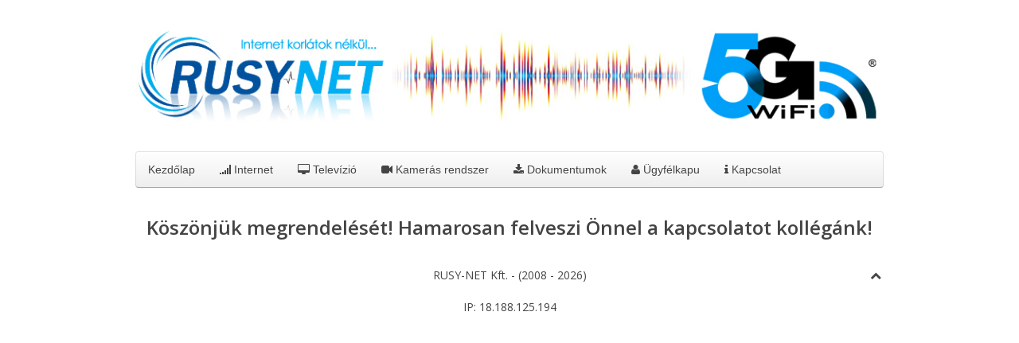

--- FILE ---
content_type: text/html; charset=UTF-8
request_url: https://www.rusy-net.hu/megrendeles/
body_size: 21208
content:
<!DOCTYPE HTML>
<html lang="en-US" dir="ltr"  data-config='{"twitter":1,"plusone":1,"facebook":1,"style":"default"}'>

<head>
<meta property="og:image" content="https://rusy-net.hu/images/rusy-net.jpg"/>
<meta charset="UTF-8">
<meta http-equiv="X-UA-Compatible" content="IE=edge">
<meta name="viewport" content="width=device-width, initial-scale=1">
<title>RUSY-NET</title>
<link rel="shortcut icon" href="/wp-content/themes/yoo_nano3_wp/favicon.ico">
<link rel="apple-touch-icon-precomposed" href="/wp-content/themes/yoo_nano3_wp/apple_touch_icon.png">
<meta name='robots' content='max-image-preview:large' />
<script type="text/javascript">
/* <![CDATA[ */
window._wpemojiSettings = {"baseUrl":"https:\/\/s.w.org\/images\/core\/emoji\/14.0.0\/72x72\/","ext":".png","svgUrl":"https:\/\/s.w.org\/images\/core\/emoji\/14.0.0\/svg\/","svgExt":".svg","source":{"concatemoji":"https:\/\/www.rusy-net.hu\/wp-includes\/js\/wp-emoji-release.min.js?ver=f715946866ba51d5a646a6de229ece33"}};
/*! This file is auto-generated */
!function(i,n){var o,s,e;function c(e){try{var t={supportTests:e,timestamp:(new Date).valueOf()};sessionStorage.setItem(o,JSON.stringify(t))}catch(e){}}function p(e,t,n){e.clearRect(0,0,e.canvas.width,e.canvas.height),e.fillText(t,0,0);var t=new Uint32Array(e.getImageData(0,0,e.canvas.width,e.canvas.height).data),r=(e.clearRect(0,0,e.canvas.width,e.canvas.height),e.fillText(n,0,0),new Uint32Array(e.getImageData(0,0,e.canvas.width,e.canvas.height).data));return t.every(function(e,t){return e===r[t]})}function u(e,t,n){switch(t){case"flag":return n(e,"\ud83c\udff3\ufe0f\u200d\u26a7\ufe0f","\ud83c\udff3\ufe0f\u200b\u26a7\ufe0f")?!1:!n(e,"\ud83c\uddfa\ud83c\uddf3","\ud83c\uddfa\u200b\ud83c\uddf3")&&!n(e,"\ud83c\udff4\udb40\udc67\udb40\udc62\udb40\udc65\udb40\udc6e\udb40\udc67\udb40\udc7f","\ud83c\udff4\u200b\udb40\udc67\u200b\udb40\udc62\u200b\udb40\udc65\u200b\udb40\udc6e\u200b\udb40\udc67\u200b\udb40\udc7f");case"emoji":return!n(e,"\ud83e\udef1\ud83c\udffb\u200d\ud83e\udef2\ud83c\udfff","\ud83e\udef1\ud83c\udffb\u200b\ud83e\udef2\ud83c\udfff")}return!1}function f(e,t,n){var r="undefined"!=typeof WorkerGlobalScope&&self instanceof WorkerGlobalScope?new OffscreenCanvas(300,150):i.createElement("canvas"),a=r.getContext("2d",{willReadFrequently:!0}),o=(a.textBaseline="top",a.font="600 32px Arial",{});return e.forEach(function(e){o[e]=t(a,e,n)}),o}function t(e){var t=i.createElement("script");t.src=e,t.defer=!0,i.head.appendChild(t)}"undefined"!=typeof Promise&&(o="wpEmojiSettingsSupports",s=["flag","emoji"],n.supports={everything:!0,everythingExceptFlag:!0},e=new Promise(function(e){i.addEventListener("DOMContentLoaded",e,{once:!0})}),new Promise(function(t){var n=function(){try{var e=JSON.parse(sessionStorage.getItem(o));if("object"==typeof e&&"number"==typeof e.timestamp&&(new Date).valueOf()<e.timestamp+604800&&"object"==typeof e.supportTests)return e.supportTests}catch(e){}return null}();if(!n){if("undefined"!=typeof Worker&&"undefined"!=typeof OffscreenCanvas&&"undefined"!=typeof URL&&URL.createObjectURL&&"undefined"!=typeof Blob)try{var e="postMessage("+f.toString()+"("+[JSON.stringify(s),u.toString(),p.toString()].join(",")+"));",r=new Blob([e],{type:"text/javascript"}),a=new Worker(URL.createObjectURL(r),{name:"wpTestEmojiSupports"});return void(a.onmessage=function(e){c(n=e.data),a.terminate(),t(n)})}catch(e){}c(n=f(s,u,p))}t(n)}).then(function(e){for(var t in e)n.supports[t]=e[t],n.supports.everything=n.supports.everything&&n.supports[t],"flag"!==t&&(n.supports.everythingExceptFlag=n.supports.everythingExceptFlag&&n.supports[t]);n.supports.everythingExceptFlag=n.supports.everythingExceptFlag&&!n.supports.flag,n.DOMReady=!1,n.readyCallback=function(){n.DOMReady=!0}}).then(function(){return e}).then(function(){var e;n.supports.everything||(n.readyCallback(),(e=n.source||{}).concatemoji?t(e.concatemoji):e.wpemoji&&e.twemoji&&(t(e.twemoji),t(e.wpemoji)))}))}((window,document),window._wpemojiSettings);
/* ]]> */
</script>
<link rel='stylesheet' id='custom-style-css' href='https://www.rusy-net.hu/wp-content/plugins/show-ip-address/css/style-show-ip-address.css?ver=all' type='text/css' media='all' />
<style id='wp-emoji-styles-inline-css' type='text/css'>

	img.wp-smiley, img.emoji {
		display: inline !important;
		border: none !important;
		box-shadow: none !important;
		height: 1em !important;
		width: 1em !important;
		margin: 0 0.07em !important;
		vertical-align: -0.1em !important;
		background: none !important;
		padding: 0 !important;
	}
</style>
<link rel='stylesheet' id='wp-block-library-css' href='https://www.rusy-net.hu/wp-includes/css/dist/block-library/style.min.css?ver=f715946866ba51d5a646a6de229ece33' type='text/css' media='all' />
<style id='classic-theme-styles-inline-css' type='text/css'>
/*! This file is auto-generated */
.wp-block-button__link{color:#fff;background-color:#32373c;border-radius:9999px;box-shadow:none;text-decoration:none;padding:calc(.667em + 2px) calc(1.333em + 2px);font-size:1.125em}.wp-block-file__button{background:#32373c;color:#fff;text-decoration:none}
</style>
<style id='global-styles-inline-css' type='text/css'>
body{--wp--preset--color--black: #000000;--wp--preset--color--cyan-bluish-gray: #abb8c3;--wp--preset--color--white: #ffffff;--wp--preset--color--pale-pink: #f78da7;--wp--preset--color--vivid-red: #cf2e2e;--wp--preset--color--luminous-vivid-orange: #ff6900;--wp--preset--color--luminous-vivid-amber: #fcb900;--wp--preset--color--light-green-cyan: #7bdcb5;--wp--preset--color--vivid-green-cyan: #00d084;--wp--preset--color--pale-cyan-blue: #8ed1fc;--wp--preset--color--vivid-cyan-blue: #0693e3;--wp--preset--color--vivid-purple: #9b51e0;--wp--preset--gradient--vivid-cyan-blue-to-vivid-purple: linear-gradient(135deg,rgba(6,147,227,1) 0%,rgb(155,81,224) 100%);--wp--preset--gradient--light-green-cyan-to-vivid-green-cyan: linear-gradient(135deg,rgb(122,220,180) 0%,rgb(0,208,130) 100%);--wp--preset--gradient--luminous-vivid-amber-to-luminous-vivid-orange: linear-gradient(135deg,rgba(252,185,0,1) 0%,rgba(255,105,0,1) 100%);--wp--preset--gradient--luminous-vivid-orange-to-vivid-red: linear-gradient(135deg,rgba(255,105,0,1) 0%,rgb(207,46,46) 100%);--wp--preset--gradient--very-light-gray-to-cyan-bluish-gray: linear-gradient(135deg,rgb(238,238,238) 0%,rgb(169,184,195) 100%);--wp--preset--gradient--cool-to-warm-spectrum: linear-gradient(135deg,rgb(74,234,220) 0%,rgb(151,120,209) 20%,rgb(207,42,186) 40%,rgb(238,44,130) 60%,rgb(251,105,98) 80%,rgb(254,248,76) 100%);--wp--preset--gradient--blush-light-purple: linear-gradient(135deg,rgb(255,206,236) 0%,rgb(152,150,240) 100%);--wp--preset--gradient--blush-bordeaux: linear-gradient(135deg,rgb(254,205,165) 0%,rgb(254,45,45) 50%,rgb(107,0,62) 100%);--wp--preset--gradient--luminous-dusk: linear-gradient(135deg,rgb(255,203,112) 0%,rgb(199,81,192) 50%,rgb(65,88,208) 100%);--wp--preset--gradient--pale-ocean: linear-gradient(135deg,rgb(255,245,203) 0%,rgb(182,227,212) 50%,rgb(51,167,181) 100%);--wp--preset--gradient--electric-grass: linear-gradient(135deg,rgb(202,248,128) 0%,rgb(113,206,126) 100%);--wp--preset--gradient--midnight: linear-gradient(135deg,rgb(2,3,129) 0%,rgb(40,116,252) 100%);--wp--preset--font-size--small: 13px;--wp--preset--font-size--medium: 20px;--wp--preset--font-size--large: 36px;--wp--preset--font-size--x-large: 42px;--wp--preset--spacing--20: 0.44rem;--wp--preset--spacing--30: 0.67rem;--wp--preset--spacing--40: 1rem;--wp--preset--spacing--50: 1.5rem;--wp--preset--spacing--60: 2.25rem;--wp--preset--spacing--70: 3.38rem;--wp--preset--spacing--80: 5.06rem;--wp--preset--shadow--natural: 6px 6px 9px rgba(0, 0, 0, 0.2);--wp--preset--shadow--deep: 12px 12px 50px rgba(0, 0, 0, 0.4);--wp--preset--shadow--sharp: 6px 6px 0px rgba(0, 0, 0, 0.2);--wp--preset--shadow--outlined: 6px 6px 0px -3px rgba(255, 255, 255, 1), 6px 6px rgba(0, 0, 0, 1);--wp--preset--shadow--crisp: 6px 6px 0px rgba(0, 0, 0, 1);}:where(.is-layout-flex){gap: 0.5em;}:where(.is-layout-grid){gap: 0.5em;}body .is-layout-flow > .alignleft{float: left;margin-inline-start: 0;margin-inline-end: 2em;}body .is-layout-flow > .alignright{float: right;margin-inline-start: 2em;margin-inline-end: 0;}body .is-layout-flow > .aligncenter{margin-left: auto !important;margin-right: auto !important;}body .is-layout-constrained > .alignleft{float: left;margin-inline-start: 0;margin-inline-end: 2em;}body .is-layout-constrained > .alignright{float: right;margin-inline-start: 2em;margin-inline-end: 0;}body .is-layout-constrained > .aligncenter{margin-left: auto !important;margin-right: auto !important;}body .is-layout-constrained > :where(:not(.alignleft):not(.alignright):not(.alignfull)){max-width: var(--wp--style--global--content-size);margin-left: auto !important;margin-right: auto !important;}body .is-layout-constrained > .alignwide{max-width: var(--wp--style--global--wide-size);}body .is-layout-flex{display: flex;}body .is-layout-flex{flex-wrap: wrap;align-items: center;}body .is-layout-flex > *{margin: 0;}body .is-layout-grid{display: grid;}body .is-layout-grid > *{margin: 0;}:where(.wp-block-columns.is-layout-flex){gap: 2em;}:where(.wp-block-columns.is-layout-grid){gap: 2em;}:where(.wp-block-post-template.is-layout-flex){gap: 1.25em;}:where(.wp-block-post-template.is-layout-grid){gap: 1.25em;}.has-black-color{color: var(--wp--preset--color--black) !important;}.has-cyan-bluish-gray-color{color: var(--wp--preset--color--cyan-bluish-gray) !important;}.has-white-color{color: var(--wp--preset--color--white) !important;}.has-pale-pink-color{color: var(--wp--preset--color--pale-pink) !important;}.has-vivid-red-color{color: var(--wp--preset--color--vivid-red) !important;}.has-luminous-vivid-orange-color{color: var(--wp--preset--color--luminous-vivid-orange) !important;}.has-luminous-vivid-amber-color{color: var(--wp--preset--color--luminous-vivid-amber) !important;}.has-light-green-cyan-color{color: var(--wp--preset--color--light-green-cyan) !important;}.has-vivid-green-cyan-color{color: var(--wp--preset--color--vivid-green-cyan) !important;}.has-pale-cyan-blue-color{color: var(--wp--preset--color--pale-cyan-blue) !important;}.has-vivid-cyan-blue-color{color: var(--wp--preset--color--vivid-cyan-blue) !important;}.has-vivid-purple-color{color: var(--wp--preset--color--vivid-purple) !important;}.has-black-background-color{background-color: var(--wp--preset--color--black) !important;}.has-cyan-bluish-gray-background-color{background-color: var(--wp--preset--color--cyan-bluish-gray) !important;}.has-white-background-color{background-color: var(--wp--preset--color--white) !important;}.has-pale-pink-background-color{background-color: var(--wp--preset--color--pale-pink) !important;}.has-vivid-red-background-color{background-color: var(--wp--preset--color--vivid-red) !important;}.has-luminous-vivid-orange-background-color{background-color: var(--wp--preset--color--luminous-vivid-orange) !important;}.has-luminous-vivid-amber-background-color{background-color: var(--wp--preset--color--luminous-vivid-amber) !important;}.has-light-green-cyan-background-color{background-color: var(--wp--preset--color--light-green-cyan) !important;}.has-vivid-green-cyan-background-color{background-color: var(--wp--preset--color--vivid-green-cyan) !important;}.has-pale-cyan-blue-background-color{background-color: var(--wp--preset--color--pale-cyan-blue) !important;}.has-vivid-cyan-blue-background-color{background-color: var(--wp--preset--color--vivid-cyan-blue) !important;}.has-vivid-purple-background-color{background-color: var(--wp--preset--color--vivid-purple) !important;}.has-black-border-color{border-color: var(--wp--preset--color--black) !important;}.has-cyan-bluish-gray-border-color{border-color: var(--wp--preset--color--cyan-bluish-gray) !important;}.has-white-border-color{border-color: var(--wp--preset--color--white) !important;}.has-pale-pink-border-color{border-color: var(--wp--preset--color--pale-pink) !important;}.has-vivid-red-border-color{border-color: var(--wp--preset--color--vivid-red) !important;}.has-luminous-vivid-orange-border-color{border-color: var(--wp--preset--color--luminous-vivid-orange) !important;}.has-luminous-vivid-amber-border-color{border-color: var(--wp--preset--color--luminous-vivid-amber) !important;}.has-light-green-cyan-border-color{border-color: var(--wp--preset--color--light-green-cyan) !important;}.has-vivid-green-cyan-border-color{border-color: var(--wp--preset--color--vivid-green-cyan) !important;}.has-pale-cyan-blue-border-color{border-color: var(--wp--preset--color--pale-cyan-blue) !important;}.has-vivid-cyan-blue-border-color{border-color: var(--wp--preset--color--vivid-cyan-blue) !important;}.has-vivid-purple-border-color{border-color: var(--wp--preset--color--vivid-purple) !important;}.has-vivid-cyan-blue-to-vivid-purple-gradient-background{background: var(--wp--preset--gradient--vivid-cyan-blue-to-vivid-purple) !important;}.has-light-green-cyan-to-vivid-green-cyan-gradient-background{background: var(--wp--preset--gradient--light-green-cyan-to-vivid-green-cyan) !important;}.has-luminous-vivid-amber-to-luminous-vivid-orange-gradient-background{background: var(--wp--preset--gradient--luminous-vivid-amber-to-luminous-vivid-orange) !important;}.has-luminous-vivid-orange-to-vivid-red-gradient-background{background: var(--wp--preset--gradient--luminous-vivid-orange-to-vivid-red) !important;}.has-very-light-gray-to-cyan-bluish-gray-gradient-background{background: var(--wp--preset--gradient--very-light-gray-to-cyan-bluish-gray) !important;}.has-cool-to-warm-spectrum-gradient-background{background: var(--wp--preset--gradient--cool-to-warm-spectrum) !important;}.has-blush-light-purple-gradient-background{background: var(--wp--preset--gradient--blush-light-purple) !important;}.has-blush-bordeaux-gradient-background{background: var(--wp--preset--gradient--blush-bordeaux) !important;}.has-luminous-dusk-gradient-background{background: var(--wp--preset--gradient--luminous-dusk) !important;}.has-pale-ocean-gradient-background{background: var(--wp--preset--gradient--pale-ocean) !important;}.has-electric-grass-gradient-background{background: var(--wp--preset--gradient--electric-grass) !important;}.has-midnight-gradient-background{background: var(--wp--preset--gradient--midnight) !important;}.has-small-font-size{font-size: var(--wp--preset--font-size--small) !important;}.has-medium-font-size{font-size: var(--wp--preset--font-size--medium) !important;}.has-large-font-size{font-size: var(--wp--preset--font-size--large) !important;}.has-x-large-font-size{font-size: var(--wp--preset--font-size--x-large) !important;}
.wp-block-navigation a:where(:not(.wp-element-button)){color: inherit;}
:where(.wp-block-post-template.is-layout-flex){gap: 1.25em;}:where(.wp-block-post-template.is-layout-grid){gap: 1.25em;}
:where(.wp-block-columns.is-layout-flex){gap: 2em;}:where(.wp-block-columns.is-layout-grid){gap: 2em;}
.wp-block-pullquote{font-size: 1.5em;line-height: 1.6;}
</style>
<script type="text/javascript" src="https://www.rusy-net.hu/wp-includes/js/jquery/jquery.min.js?ver=3.7.1" id="jquery-core-js"></script>
<script type="text/javascript" src="https://www.rusy-net.hu/wp-includes/js/jquery/jquery-migrate.min.js?ver=3.4.1" id="jquery-migrate-js"></script>
<link rel="https://api.w.org/" href="https://www.rusy-net.hu/wp-json/" /><link rel="alternate" type="application/json" href="https://www.rusy-net.hu/wp-json/wp/v2/pages/1328" /><link rel="EditURI" type="application/rsd+xml" title="RSD" href="https://www.rusy-net.hu/xmlrpc.php?rsd" />
<link rel="canonical" href="https://www.rusy-net.hu/megrendeles/" />
<link rel="alternate" type="application/json+oembed" href="https://www.rusy-net.hu/wp-json/oembed/1.0/embed?url=https%3A%2F%2Fwww.rusy-net.hu%2Fmegrendeles%2F" />
<link rel="alternate" type="text/xml+oembed" href="https://www.rusy-net.hu/wp-json/oembed/1.0/embed?url=https%3A%2F%2Fwww.rusy-net.hu%2Fmegrendeles%2F&#038;format=xml" />
<link rel="stylesheet" href="/wp-content/plugins/widgetkit/cache/widgetkit-9da41360.css" />
<script src="/wp-content/plugins/widgetkit/cache/widgetkit-3868b6ca.js"></script>
<link rel="icon" href="https://www.rusy-net.hu/wp-content/uploads/2020/02/favicon.ico" sizes="32x32" />
<link rel="icon" href="https://www.rusy-net.hu/wp-content/uploads/2020/02/favicon.ico" sizes="192x192" />
<link rel="apple-touch-icon" href="https://www.rusy-net.hu/wp-content/uploads/2020/02/favicon.ico" />
<meta name="msapplication-TileImage" content="https://www.rusy-net.hu/wp-content/uploads/2020/02/favicon.ico" />
		<style type="text/css" id="wp-custom-css">
			.wpforms-form input[type=submit]:hover, 
.wpforms-form input[type=submit]:active, 
.wpforms-form button[type=submit]:hover, 
.wpforms-form button[type=submit]:active, 
.wpforms-form .wpforms-page-button:hover, 
.wpforms-form .wpforms-page-button:active {
    background-color: #e5da00 !important; /* Darker yellow background */
}		</style>
		<link rel="stylesheet" href="/wp-content/themes/yoo_nano3_wp/css/theme.css">
<link rel="stylesheet" href="/wp-content/themes/yoo_nano3_wp/css/custom.css">
<script src="/wp-content/themes/yoo_nano3_wp/warp/vendor/uikit/js/uikit.js"></script>
<script src="/wp-content/themes/yoo_nano3_wp/warp/vendor/uikit/js/components/autocomplete.js"></script>
<script src="/wp-content/themes/yoo_nano3_wp/warp/vendor/uikit/js/components/search.js"></script>
<script src="/wp-content/themes/yoo_nano3_wp/warp/vendor/uikit/js/components/tooltip.js"></script>
<script src="/wp-content/themes/yoo_nano3_wp/warp/js/social.js"></script>
<script src="/wp-content/themes/yoo_nano3_wp/js/theme.js"></script>
</head>

<body data-rsssl=1 class="page-template-default page page-id-1328 tm-isblog wp-page wp-page-1328">

    <div class="uk-container uk-container-center">

        
                <div class="tm-headerbar uk-clearfix uk-hidden-small">

                        <a class="tm-logo" href="https://www.rusy-net.hu"><img src="https://www.rusy-net.hu/wp-content/themes/yoo_nano3_wp/images/logo.jpg" width="980" height="125"></a>
            
            
        </div>
        
                <nav class="tm-navbar uk-navbar">

                        <ul class="uk-navbar-nav uk-hidden-small"><li><a href="https://www.rusy-net.hu" class="">Kezdőlap</a></li><li><a href="https://www.rusy-net.hu/internet/" class=""><i class="uk-icon-signal"></i> Internet</a></li><li><a href="https://www.rusy-net.hu/internet-tv/" class=""><i class="uk-icon-desktop"></i> Televízió</a></li><li><a href="https://www.rusy-net.hu/kameras-rendszer/" class=""><i class="uk-icon-video-camera"></i> Kamerás rendszer</a></li><li><a href="https://www.rusy-net.hu/dokumentumok/" class=""><i class="uk-icon-download"></i> Dokumentumok</a></li><li><a href="https://ugyfelkapu.rusy-net.hu" class=""><i class="uk-icon-user"></i> Ügyfélkapu</a></li><li><a href="https://www.rusy-net.hu/kapcsolat/" class=""><i class="uk-icon-info"></i> Kapcsolat</a></li></ul>            
                        <a href="#offcanvas" class="uk-navbar-toggle uk-visible-small" data-uk-offcanvas></a>
            
            
                        <div class="uk-navbar-content uk-navbar-center uk-visible-small"><a class="tm-logo-small" href="https://www.rusy-net.hu"><img src="https://www.rusy-net.hu/wp-content/themes/yoo_nano3_wp/images/logo_mini.png" width="100" height="35" class="uk-responsive-height">	</a></div>
            
        </nav>
        
        
        
                <div id="tm-middle" class="tm-middle uk-grid" data-uk-grid-match data-uk-grid-margin>

                        <div class="tm-main uk-width-medium-1-1">

                
                                <main id="tm-content" class="tm-content">

                    
                        
    <article class="uk-article">

        
        
        <h3 style="text-align: center;"><strong>Köszönjük megrendelését! Hamarosan felveszi Önnel a kapcsolatot kollégánk!</strong></h3>
        
    </article>

    

                </main>
                
                
            </div>
            
                                    
        </div>
        
        
        
                <footer id="tm-footer" class="tm-footer">

                        <a class="tm-totop-scroller" data-uk-smooth-scroll href="#"></a>
            
            <div class="uk-panel widget_text">RUSY-NET Kft. - (2008 - 2026) <br><br> IP: 18.188.125.194</div>
        </footer>
        
    </div>

    
        <div id="offcanvas" class="uk-offcanvas">
        <div class="uk-offcanvas-bar"><ul class="uk-nav uk-nav-offcanvas"><li><a href="https://www.rusy-net.hu" class="">Kezdőlap</a></li><li><a href="https://www.rusy-net.hu/internet/" class=""><i class="uk-icon-signal"></i> Internet</a></li><li><a href="https://www.rusy-net.hu/internet-tv/" class=""><i class="uk-icon-desktop"></i> Televízió</a></li><li><a href="https://www.rusy-net.hu/kameras-rendszer/" class=""><i class="uk-icon-video-camera"></i> Kamerás rendszer</a></li><li><a href="https://www.rusy-net.hu/dokumentumok/" class=""><i class="uk-icon-download"></i> Dokumentumok</a></li><li><a href="https://ugyfelkapu.rusy-net.hu" class=""><i class="uk-icon-user"></i> Ügyfélkapu</a></li><li><a href="https://www.rusy-net.hu/kapcsolat/" class=""><i class="uk-icon-info"></i> Kapcsolat</a></li></ul></div>
    </div>
    
</body>
</html>